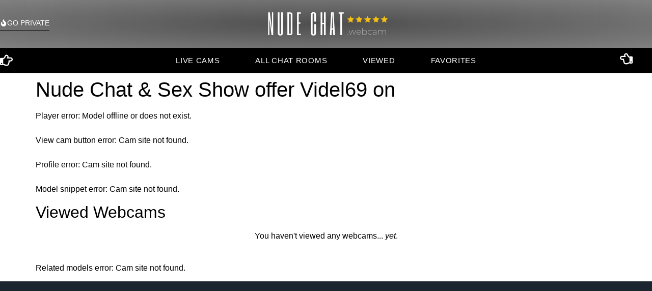

--- FILE ---
content_type: text/html; charset=UTF-8
request_url: https://nudechat.webcam/live-sex/show/Videl69/
body_size: 19860
content:
<!doctype html>
<html lang="en-US" prefix="og: https://ogp.me/ns#">
<head>
	<meta charset="UTF-8">
	<meta name="viewport" content="width=device-width, initial-scale=1">
	<link rel="profile" href="https://gmpg.org/xfn/11">
	
<!-- Search Engine Optimization by Rank Math PRO - https://rankmath.com/ -->
<title>Videl69 Chatting Naked On</title>
<meta name="description" content="Viewed Webcams"/>
<meta name="robots" content="follow, index, max-snippet:-1, max-video-preview:-1, max-image-preview:large"/>
<link rel="canonical" href="https://nudechat.webcam/live-sex/" />
<meta property="og:locale" content="en_US" />
<meta property="og:type" content="article" />
<meta property="og:title" content="Videl69 Chatting Naked On" />
<meta property="og:description" content="Viewed Webcams" />
<meta property="og:url" content="https://nudechat.webcam/live-sex/" />
<meta property="og:site_name" content="Nude Chat on Webcam" />
<meta property="og:updated_time" content="2026-01-15T20:27:40+00:00" />
<meta property="og:image" content="https://nudechat.webcam/wp-content/uploads/2025/03/emily-jones-picture.png" />
<meta property="og:image:secure_url" content="https://nudechat.webcam/wp-content/uploads/2025/03/emily-jones-picture.png" />
<meta property="og:image:width" content="500" />
<meta property="og:image:height" content="500" />
<meta property="og:image:alt" content="Nude Chat &amp; Sex Show offer Videl69 on " />
<meta property="og:image:type" content="image/png" />
<meta property="article:published_time" content="2025-03-20T05:57:54+00:00" />
<meta property="article:modified_time" content="2026-01-15T20:27:40+00:00" />
<meta name="twitter:card" content="summary_large_image" />
<meta name="twitter:title" content="Videl69 Chatting Naked On" />
<meta name="twitter:description" content="Viewed Webcams" />
<meta name="twitter:image" content="https://nudechat.webcam/wp-content/uploads/2025/03/emily-jones-picture.png" />
<meta name="twitter:label1" content="Time to read" />
<meta name="twitter:data1" content="Less than a minute" />
<script type="application/ld+json" class="rank-math-schema-pro">{"@context":"https://schema.org","@graph":[{"@type":["Person","Organization"],"@id":"https://nudechat.webcam/#person","name":"Emily"},{"@type":"WebSite","@id":"https://nudechat.webcam/#website","url":"https://nudechat.webcam","name":"Nude Chat on Webcam","alternateName":"NudeChat.webcam","publisher":{"@id":"https://nudechat.webcam/#person"},"inLanguage":"en-US"},{"@type":"ImageObject","@id":"https://nudechat.webcam/wp-content/uploads/2025/03/emily-jones-picture.png","url":"https://nudechat.webcam/wp-content/uploads/2025/03/emily-jones-picture.png","width":"500","height":"500","inLanguage":"en-US"},{"@type":"WebPage","@id":"https://nudechat.webcam/live-sex/#webpage","url":"https://nudechat.webcam/live-sex/","name":"Videl69 Chatting Naked On","datePublished":"2025-03-20T05:57:54+00:00","dateModified":"2026-01-15T20:27:40+00:00","isPartOf":{"@id":"https://nudechat.webcam/#website"},"primaryImageOfPage":{"@id":"https://nudechat.webcam/wp-content/uploads/2025/03/emily-jones-picture.png"},"inLanguage":"en-US"},{"@type":"Person","@id":"https://nudechat.webcam/author/emily/","name":"emily","url":"https://nudechat.webcam/author/emily/","image":{"@type":"ImageObject","@id":"https://secure.gravatar.com/avatar/e70593282a42c917b1c200ddf38ea1917dcb5c1b2f1c8d51b7f99112f0b347c0?s=96&amp;d=mm&amp;r=g","url":"https://secure.gravatar.com/avatar/e70593282a42c917b1c200ddf38ea1917dcb5c1b2f1c8d51b7f99112f0b347c0?s=96&amp;d=mm&amp;r=g","caption":"emily","inLanguage":"en-US"}},{"@type":"Article","headline":"Videl69 Chatting Naked On","datePublished":"2025-03-20T05:57:54+00:00","dateModified":"2026-01-15T20:27:40+00:00","author":{"@id":"https://nudechat.webcam/author/emily/","name":"emily"},"publisher":{"@id":"https://nudechat.webcam/#person"},"description":"Viewed Webcams","name":"Videl69 Chatting Naked On","@id":"https://nudechat.webcam/live-sex/#richSnippet","isPartOf":{"@id":"https://nudechat.webcam/live-sex/#webpage"},"image":{"@id":"https://nudechat.webcam/wp-content/uploads/2025/03/emily-jones-picture.png"},"inLanguage":"en-US","mainEntityOfPage":{"@id":"https://nudechat.webcam/live-sex/#webpage"}}]}</script>
<!-- /Rank Math WordPress SEO plugin -->

<link rel='dns-prefetch' href='//cdnjs.cloudflare.com' />
<link rel='dns-prefetch' href='//cdn.jsdelivr.net' />
<link rel="alternate" type="application/rss+xml" title="Nude Live Chat &raquo; Feed" href="https://nudechat.webcam/feed/" />
<link rel="alternate" type="application/rss+xml" title="Nude Live Chat &raquo; Comments Feed" href="https://nudechat.webcam/comments/feed/" />
<script id="wpp-js" src="https://nudechat.webcam/wp-content/plugins/wordpress-popular-posts/assets/js/wpp.min.js?ver=7.3.6" data-sampling="0" data-sampling-rate="100" data-api-url="https://nudechat.webcam/wp-json/wordpress-popular-posts" data-post-id="2696" data-token="89d7e521fd" data-lang="0" data-debug="0"></script>
<link rel="alternate" title="oEmbed (JSON)" type="application/json+oembed" href="https://nudechat.webcam/wp-json/oembed/1.0/embed?url=https%3A%2F%2Fnudechat.webcam%2Flive-sex%2F" />
<link rel="alternate" title="oEmbed (XML)" type="text/xml+oembed" href="https://nudechat.webcam/wp-json/oembed/1.0/embed?url=https%3A%2F%2Fnudechat.webcam%2Flive-sex%2F&#038;format=xml" />
<style id='wp-img-auto-sizes-contain-inline-css'>
img:is([sizes=auto i],[sizes^="auto," i]){contain-intrinsic-size:3000px 1500px}
/*# sourceURL=wp-img-auto-sizes-contain-inline-css */
</style>

<style id='wp-emoji-styles-inline-css'>

	img.wp-smiley, img.emoji {
		display: inline !important;
		border: none !important;
		box-shadow: none !important;
		height: 1em !important;
		width: 1em !important;
		margin: 0 0.07em !important;
		vertical-align: -0.1em !important;
		background: none !important;
		padding: 0 !important;
	}
/*# sourceURL=wp-emoji-styles-inline-css */
</style>
<link rel='stylesheet' id='wp-block-library-css' href='https://nudechat.webcam/wp-includes/css/dist/block-library/style.min.css?ver=6.9' media='all' />
<style id='global-styles-inline-css'>
:root{--wp--preset--aspect-ratio--square: 1;--wp--preset--aspect-ratio--4-3: 4/3;--wp--preset--aspect-ratio--3-4: 3/4;--wp--preset--aspect-ratio--3-2: 3/2;--wp--preset--aspect-ratio--2-3: 2/3;--wp--preset--aspect-ratio--16-9: 16/9;--wp--preset--aspect-ratio--9-16: 9/16;--wp--preset--color--black: #000000;--wp--preset--color--cyan-bluish-gray: #abb8c3;--wp--preset--color--white: #ffffff;--wp--preset--color--pale-pink: #f78da7;--wp--preset--color--vivid-red: #cf2e2e;--wp--preset--color--luminous-vivid-orange: #ff6900;--wp--preset--color--luminous-vivid-amber: #fcb900;--wp--preset--color--light-green-cyan: #7bdcb5;--wp--preset--color--vivid-green-cyan: #00d084;--wp--preset--color--pale-cyan-blue: #8ed1fc;--wp--preset--color--vivid-cyan-blue: #0693e3;--wp--preset--color--vivid-purple: #9b51e0;--wp--preset--gradient--vivid-cyan-blue-to-vivid-purple: linear-gradient(135deg,rgb(6,147,227) 0%,rgb(155,81,224) 100%);--wp--preset--gradient--light-green-cyan-to-vivid-green-cyan: linear-gradient(135deg,rgb(122,220,180) 0%,rgb(0,208,130) 100%);--wp--preset--gradient--luminous-vivid-amber-to-luminous-vivid-orange: linear-gradient(135deg,rgb(252,185,0) 0%,rgb(255,105,0) 100%);--wp--preset--gradient--luminous-vivid-orange-to-vivid-red: linear-gradient(135deg,rgb(255,105,0) 0%,rgb(207,46,46) 100%);--wp--preset--gradient--very-light-gray-to-cyan-bluish-gray: linear-gradient(135deg,rgb(238,238,238) 0%,rgb(169,184,195) 100%);--wp--preset--gradient--cool-to-warm-spectrum: linear-gradient(135deg,rgb(74,234,220) 0%,rgb(151,120,209) 20%,rgb(207,42,186) 40%,rgb(238,44,130) 60%,rgb(251,105,98) 80%,rgb(254,248,76) 100%);--wp--preset--gradient--blush-light-purple: linear-gradient(135deg,rgb(255,206,236) 0%,rgb(152,150,240) 100%);--wp--preset--gradient--blush-bordeaux: linear-gradient(135deg,rgb(254,205,165) 0%,rgb(254,45,45) 50%,rgb(107,0,62) 100%);--wp--preset--gradient--luminous-dusk: linear-gradient(135deg,rgb(255,203,112) 0%,rgb(199,81,192) 50%,rgb(65,88,208) 100%);--wp--preset--gradient--pale-ocean: linear-gradient(135deg,rgb(255,245,203) 0%,rgb(182,227,212) 50%,rgb(51,167,181) 100%);--wp--preset--gradient--electric-grass: linear-gradient(135deg,rgb(202,248,128) 0%,rgb(113,206,126) 100%);--wp--preset--gradient--midnight: linear-gradient(135deg,rgb(2,3,129) 0%,rgb(40,116,252) 100%);--wp--preset--font-size--small: 13px;--wp--preset--font-size--medium: 20px;--wp--preset--font-size--large: 36px;--wp--preset--font-size--x-large: 42px;--wp--preset--spacing--20: 0.44rem;--wp--preset--spacing--30: 0.67rem;--wp--preset--spacing--40: 1rem;--wp--preset--spacing--50: 1.5rem;--wp--preset--spacing--60: 2.25rem;--wp--preset--spacing--70: 3.38rem;--wp--preset--spacing--80: 5.06rem;--wp--preset--shadow--natural: 6px 6px 9px rgba(0, 0, 0, 0.2);--wp--preset--shadow--deep: 12px 12px 50px rgba(0, 0, 0, 0.4);--wp--preset--shadow--sharp: 6px 6px 0px rgba(0, 0, 0, 0.2);--wp--preset--shadow--outlined: 6px 6px 0px -3px rgb(255, 255, 255), 6px 6px rgb(0, 0, 0);--wp--preset--shadow--crisp: 6px 6px 0px rgb(0, 0, 0);}:root { --wp--style--global--content-size: 800px;--wp--style--global--wide-size: 1200px; }:where(body) { margin: 0; }.wp-site-blocks > .alignleft { float: left; margin-right: 2em; }.wp-site-blocks > .alignright { float: right; margin-left: 2em; }.wp-site-blocks > .aligncenter { justify-content: center; margin-left: auto; margin-right: auto; }:where(.wp-site-blocks) > * { margin-block-start: 24px; margin-block-end: 0; }:where(.wp-site-blocks) > :first-child { margin-block-start: 0; }:where(.wp-site-blocks) > :last-child { margin-block-end: 0; }:root { --wp--style--block-gap: 24px; }:root :where(.is-layout-flow) > :first-child{margin-block-start: 0;}:root :where(.is-layout-flow) > :last-child{margin-block-end: 0;}:root :where(.is-layout-flow) > *{margin-block-start: 24px;margin-block-end: 0;}:root :where(.is-layout-constrained) > :first-child{margin-block-start: 0;}:root :where(.is-layout-constrained) > :last-child{margin-block-end: 0;}:root :where(.is-layout-constrained) > *{margin-block-start: 24px;margin-block-end: 0;}:root :where(.is-layout-flex){gap: 24px;}:root :where(.is-layout-grid){gap: 24px;}.is-layout-flow > .alignleft{float: left;margin-inline-start: 0;margin-inline-end: 2em;}.is-layout-flow > .alignright{float: right;margin-inline-start: 2em;margin-inline-end: 0;}.is-layout-flow > .aligncenter{margin-left: auto !important;margin-right: auto !important;}.is-layout-constrained > .alignleft{float: left;margin-inline-start: 0;margin-inline-end: 2em;}.is-layout-constrained > .alignright{float: right;margin-inline-start: 2em;margin-inline-end: 0;}.is-layout-constrained > .aligncenter{margin-left: auto !important;margin-right: auto !important;}.is-layout-constrained > :where(:not(.alignleft):not(.alignright):not(.alignfull)){max-width: var(--wp--style--global--content-size);margin-left: auto !important;margin-right: auto !important;}.is-layout-constrained > .alignwide{max-width: var(--wp--style--global--wide-size);}body .is-layout-flex{display: flex;}.is-layout-flex{flex-wrap: wrap;align-items: center;}.is-layout-flex > :is(*, div){margin: 0;}body .is-layout-grid{display: grid;}.is-layout-grid > :is(*, div){margin: 0;}body{padding-top: 0px;padding-right: 0px;padding-bottom: 0px;padding-left: 0px;}a:where(:not(.wp-element-button)){text-decoration: underline;}:root :where(.wp-element-button, .wp-block-button__link){background-color: #32373c;border-width: 0;color: #fff;font-family: inherit;font-size: inherit;font-style: inherit;font-weight: inherit;letter-spacing: inherit;line-height: inherit;padding-top: calc(0.667em + 2px);padding-right: calc(1.333em + 2px);padding-bottom: calc(0.667em + 2px);padding-left: calc(1.333em + 2px);text-decoration: none;text-transform: inherit;}.has-black-color{color: var(--wp--preset--color--black) !important;}.has-cyan-bluish-gray-color{color: var(--wp--preset--color--cyan-bluish-gray) !important;}.has-white-color{color: var(--wp--preset--color--white) !important;}.has-pale-pink-color{color: var(--wp--preset--color--pale-pink) !important;}.has-vivid-red-color{color: var(--wp--preset--color--vivid-red) !important;}.has-luminous-vivid-orange-color{color: var(--wp--preset--color--luminous-vivid-orange) !important;}.has-luminous-vivid-amber-color{color: var(--wp--preset--color--luminous-vivid-amber) !important;}.has-light-green-cyan-color{color: var(--wp--preset--color--light-green-cyan) !important;}.has-vivid-green-cyan-color{color: var(--wp--preset--color--vivid-green-cyan) !important;}.has-pale-cyan-blue-color{color: var(--wp--preset--color--pale-cyan-blue) !important;}.has-vivid-cyan-blue-color{color: var(--wp--preset--color--vivid-cyan-blue) !important;}.has-vivid-purple-color{color: var(--wp--preset--color--vivid-purple) !important;}.has-black-background-color{background-color: var(--wp--preset--color--black) !important;}.has-cyan-bluish-gray-background-color{background-color: var(--wp--preset--color--cyan-bluish-gray) !important;}.has-white-background-color{background-color: var(--wp--preset--color--white) !important;}.has-pale-pink-background-color{background-color: var(--wp--preset--color--pale-pink) !important;}.has-vivid-red-background-color{background-color: var(--wp--preset--color--vivid-red) !important;}.has-luminous-vivid-orange-background-color{background-color: var(--wp--preset--color--luminous-vivid-orange) !important;}.has-luminous-vivid-amber-background-color{background-color: var(--wp--preset--color--luminous-vivid-amber) !important;}.has-light-green-cyan-background-color{background-color: var(--wp--preset--color--light-green-cyan) !important;}.has-vivid-green-cyan-background-color{background-color: var(--wp--preset--color--vivid-green-cyan) !important;}.has-pale-cyan-blue-background-color{background-color: var(--wp--preset--color--pale-cyan-blue) !important;}.has-vivid-cyan-blue-background-color{background-color: var(--wp--preset--color--vivid-cyan-blue) !important;}.has-vivid-purple-background-color{background-color: var(--wp--preset--color--vivid-purple) !important;}.has-black-border-color{border-color: var(--wp--preset--color--black) !important;}.has-cyan-bluish-gray-border-color{border-color: var(--wp--preset--color--cyan-bluish-gray) !important;}.has-white-border-color{border-color: var(--wp--preset--color--white) !important;}.has-pale-pink-border-color{border-color: var(--wp--preset--color--pale-pink) !important;}.has-vivid-red-border-color{border-color: var(--wp--preset--color--vivid-red) !important;}.has-luminous-vivid-orange-border-color{border-color: var(--wp--preset--color--luminous-vivid-orange) !important;}.has-luminous-vivid-amber-border-color{border-color: var(--wp--preset--color--luminous-vivid-amber) !important;}.has-light-green-cyan-border-color{border-color: var(--wp--preset--color--light-green-cyan) !important;}.has-vivid-green-cyan-border-color{border-color: var(--wp--preset--color--vivid-green-cyan) !important;}.has-pale-cyan-blue-border-color{border-color: var(--wp--preset--color--pale-cyan-blue) !important;}.has-vivid-cyan-blue-border-color{border-color: var(--wp--preset--color--vivid-cyan-blue) !important;}.has-vivid-purple-border-color{border-color: var(--wp--preset--color--vivid-purple) !important;}.has-vivid-cyan-blue-to-vivid-purple-gradient-background{background: var(--wp--preset--gradient--vivid-cyan-blue-to-vivid-purple) !important;}.has-light-green-cyan-to-vivid-green-cyan-gradient-background{background: var(--wp--preset--gradient--light-green-cyan-to-vivid-green-cyan) !important;}.has-luminous-vivid-amber-to-luminous-vivid-orange-gradient-background{background: var(--wp--preset--gradient--luminous-vivid-amber-to-luminous-vivid-orange) !important;}.has-luminous-vivid-orange-to-vivid-red-gradient-background{background: var(--wp--preset--gradient--luminous-vivid-orange-to-vivid-red) !important;}.has-very-light-gray-to-cyan-bluish-gray-gradient-background{background: var(--wp--preset--gradient--very-light-gray-to-cyan-bluish-gray) !important;}.has-cool-to-warm-spectrum-gradient-background{background: var(--wp--preset--gradient--cool-to-warm-spectrum) !important;}.has-blush-light-purple-gradient-background{background: var(--wp--preset--gradient--blush-light-purple) !important;}.has-blush-bordeaux-gradient-background{background: var(--wp--preset--gradient--blush-bordeaux) !important;}.has-luminous-dusk-gradient-background{background: var(--wp--preset--gradient--luminous-dusk) !important;}.has-pale-ocean-gradient-background{background: var(--wp--preset--gradient--pale-ocean) !important;}.has-electric-grass-gradient-background{background: var(--wp--preset--gradient--electric-grass) !important;}.has-midnight-gradient-background{background: var(--wp--preset--gradient--midnight) !important;}.has-small-font-size{font-size: var(--wp--preset--font-size--small) !important;}.has-medium-font-size{font-size: var(--wp--preset--font-size--medium) !important;}.has-large-font-size{font-size: var(--wp--preset--font-size--large) !important;}.has-x-large-font-size{font-size: var(--wp--preset--font-size--x-large) !important;}
:root :where(.wp-block-pullquote){font-size: 1.5em;line-height: 1.6;}
/*# sourceURL=global-styles-inline-css */
</style>
<link rel='stylesheet' id='dashicons-css' href='https://nudechat.webcam/wp-includes/css/dashicons.min.css?ver=6.9' media='all' />
<link rel='stylesheet' id='admin-bar-css' href='https://nudechat.webcam/wp-includes/css/admin-bar.min.css?ver=6.9' media='all' />
<style id='admin-bar-inline-css'>

    /* Hide CanvasJS credits for P404 charts specifically */
    #p404RedirectChart .canvasjs-chart-credit {
        display: none !important;
    }
    
    #p404RedirectChart canvas {
        border-radius: 6px;
    }

    .p404-redirect-adminbar-weekly-title {
        font-weight: bold;
        font-size: 14px;
        color: #fff;
        margin-bottom: 6px;
    }

    #wpadminbar #wp-admin-bar-p404_free_top_button .ab-icon:before {
        content: "\f103";
        color: #dc3545;
        top: 3px;
    }
    
    #wp-admin-bar-p404_free_top_button .ab-item {
        min-width: 80px !important;
        padding: 0px !important;
    }
    
    /* Ensure proper positioning and z-index for P404 dropdown */
    .p404-redirect-adminbar-dropdown-wrap { 
        min-width: 0; 
        padding: 0;
        position: static !important;
    }
    
    #wpadminbar #wp-admin-bar-p404_free_top_button_dropdown {
        position: static !important;
    }
    
    #wpadminbar #wp-admin-bar-p404_free_top_button_dropdown .ab-item {
        padding: 0 !important;
        margin: 0 !important;
    }
    
    .p404-redirect-dropdown-container {
        min-width: 340px;
        padding: 18px 18px 12px 18px;
        background: #23282d !important;
        color: #fff;
        border-radius: 12px;
        box-shadow: 0 8px 32px rgba(0,0,0,0.25);
        margin-top: 10px;
        position: relative !important;
        z-index: 999999 !important;
        display: block !important;
        border: 1px solid #444;
    }
    
    /* Ensure P404 dropdown appears on hover */
    #wpadminbar #wp-admin-bar-p404_free_top_button .p404-redirect-dropdown-container { 
        display: none !important;
    }
    
    #wpadminbar #wp-admin-bar-p404_free_top_button:hover .p404-redirect-dropdown-container { 
        display: block !important;
    }
    
    #wpadminbar #wp-admin-bar-p404_free_top_button:hover #wp-admin-bar-p404_free_top_button_dropdown .p404-redirect-dropdown-container {
        display: block !important;
    }
    
    .p404-redirect-card {
        background: #2c3338;
        border-radius: 8px;
        padding: 18px 18px 12px 18px;
        box-shadow: 0 2px 8px rgba(0,0,0,0.07);
        display: flex;
        flex-direction: column;
        align-items: flex-start;
        border: 1px solid #444;
    }
    
    .p404-redirect-btn {
        display: inline-block;
        background: #dc3545;
        color: #fff !important;
        font-weight: bold;
        padding: 5px 22px;
        border-radius: 8px;
        text-decoration: none;
        font-size: 17px;
        transition: background 0.2s, box-shadow 0.2s;
        margin-top: 8px;
        box-shadow: 0 2px 8px rgba(220,53,69,0.15);
        text-align: center;
        line-height: 1.6;
    }
    
    .p404-redirect-btn:hover {
        background: #c82333;
        color: #fff !important;
        box-shadow: 0 4px 16px rgba(220,53,69,0.25);
    }
    
    /* Prevent conflicts with other admin bar dropdowns */
    #wpadminbar .ab-top-menu > li:hover > .ab-item,
    #wpadminbar .ab-top-menu > li.hover > .ab-item {
        z-index: auto;
    }
    
    #wpadminbar #wp-admin-bar-p404_free_top_button:hover > .ab-item {
        z-index: 999998 !important;
    }
    
/*# sourceURL=admin-bar-inline-css */
</style>
<link rel='stylesheet' id='load-fa-css' href='https://cdnjs.cloudflare.com/ajax/libs/font-awesome/6.5.1/css/all.min.css?ver=6.9' media='all' />
<link rel='stylesheet' id='load-fi-css' href='https://cdn.jsdelivr.net/gh/lipis/flag-icons@7.2.3/css/flag-icons.min.css?ver=6.9' media='all' />
<link rel='stylesheet' id='cool-tag-cloud-css' href='https://nudechat.webcam/wp-content/plugins/cool-tag-cloud/inc/cool-tag-cloud.css?ver=2.25' media='all' />
<link rel='stylesheet' id='wordpress-popular-posts-css-css' href='https://nudechat.webcam/wp-content/plugins/wordpress-popular-posts/assets/css/wpp.css?ver=7.3.6' media='all' />
<link rel='stylesheet' id='hello-elementor-css' href='https://nudechat.webcam/wp-content/themes/hello-elementor/assets/css/reset.css?ver=3.4.5' media='all' />
<link rel='stylesheet' id='hello-elementor-theme-style-css' href='https://nudechat.webcam/wp-content/themes/hello-elementor/assets/css/theme.css?ver=3.4.5' media='all' />
<link rel='stylesheet' id='hello-elementor-header-footer-css' href='https://nudechat.webcam/wp-content/themes/hello-elementor/assets/css/header-footer.css?ver=3.4.5' media='all' />
<link rel='stylesheet' id='elementor-frontend-css' href='https://nudechat.webcam/wp-content/plugins/elementor/assets/css/frontend.min.css?ver=3.34.2' media='all' />
<link rel='stylesheet' id='elementor-post-1906-css' href='https://nudechat.webcam/wp-content/uploads/elementor/css/post-1906.css?ver=1769091419' media='all' />
<link rel='stylesheet' id='widget-image-css' href='https://nudechat.webcam/wp-content/plugins/elementor/assets/css/widget-image.min.css?ver=3.34.2' media='all' />
<link rel='stylesheet' id='widget-nav-menu-css' href='https://nudechat.webcam/wp-content/plugins/elementor-pro/assets/css/widget-nav-menu.min.css?ver=3.33.1' media='all' />
<link rel='stylesheet' id='e-sticky-css' href='https://nudechat.webcam/wp-content/plugins/elementor-pro/assets/css/modules/sticky.min.css?ver=3.33.1' media='all' />
<link rel='stylesheet' id='widget-icon-list-css' href='https://nudechat.webcam/wp-content/plugins/elementor/assets/css/widget-icon-list.min.css?ver=3.34.2' media='all' />
<link rel='stylesheet' id='e-shapes-css' href='https://nudechat.webcam/wp-content/plugins/elementor/assets/css/conditionals/shapes.min.css?ver=3.34.2' media='all' />
<link rel='stylesheet' id='eshuzu_slick_style-css' href='https://nudechat.webcam/wp-content/plugins/post-carousel-addons-for-elementor/assets/slick/slick.css?ver=1.1.0' media='all' />
<link rel='stylesheet' id='eshuzu-widget-stylesheet-css' href='https://nudechat.webcam/wp-content/plugins/post-carousel-addons-for-elementor/assets/css/post-carousel-addons-for-elementor.css?ver=1.1.0' media='all' />
<link rel='stylesheet' id='elementor-post-1915-css' href='https://nudechat.webcam/wp-content/uploads/elementor/css/post-1915.css?ver=1769091177' media='all' />
<link rel='stylesheet' id='elementor-post-1919-css' href='https://nudechat.webcam/wp-content/uploads/elementor/css/post-1919.css?ver=1769091177' media='all' />
<link rel='stylesheet' id='ekit-widget-styles-css' href='https://nudechat.webcam/wp-content/plugins/elementskit-lite/widgets/init/assets/css/widget-styles.css?ver=3.7.8' media='all' />
<link rel='stylesheet' id='ekit-responsive-css' href='https://nudechat.webcam/wp-content/plugins/elementskit-lite/widgets/init/assets/css/responsive.css?ver=3.7.8' media='all' />
<link rel='stylesheet' id='elementor-gf-local-roboto-css' href='https://nudechat.webcam/wp-content/uploads/elementor/google-fonts/css/roboto.css?ver=1742378301' media='all' />
<link rel='stylesheet' id='elementor-gf-local-robotoslab-css' href='https://nudechat.webcam/wp-content/uploads/elementor/google-fonts/css/robotoslab.css?ver=1742378317' media='all' />
<link rel='stylesheet' id='elementor-gf-local-poppins-css' href='https://nudechat.webcam/wp-content/uploads/elementor/google-fonts/css/poppins.css?ver=1742383028' media='all' />
<link rel='stylesheet' id='elementor-gf-local-rubik-css' href='https://nudechat.webcam/wp-content/uploads/elementor/google-fonts/css/rubik.css?ver=1742378846' media='all' />
<script src="https://nudechat.webcam/wp-includes/js/jquery/jquery.min.js?ver=3.7.1" id="jquery-core-js"></script>
<script src="https://nudechat.webcam/wp-includes/js/jquery/jquery-migrate.min.js?ver=3.4.1" id="jquery-migrate-js"></script>
<script id="jquery-js-after">
jQuery(document).on("mouseenter", ".preview-model", function() {
	jQuery(this).closest("div").find('.user-stats').fadeIn();
});

jQuery(document).on("mouseleave", ".preview-model", function() {
	jQuery('.user-stats').hide();
});
//# sourceURL=jquery-js-after
</script>
<link rel="https://api.w.org/" href="https://nudechat.webcam/wp-json/" /><link rel="alternate" title="JSON" type="application/json" href="https://nudechat.webcam/wp-json/wp/v2/pages/2696" /><link rel="EditURI" type="application/rsd+xml" title="RSD" href="https://nudechat.webcam/xmlrpc.php?rsd" />
<meta name="generator" content="WordPress 6.9" />
<link rel='shortlink' href='https://nudechat.webcam/?p=2696' />
<script type="text/javascript">var ajaxurl = "https://nudechat.webcam/wp-admin/admin-ajax.php"</script>            <style id="wpp-loading-animation-styles">@-webkit-keyframes bgslide{from{background-position-x:0}to{background-position-x:-200%}}@keyframes bgslide{from{background-position-x:0}to{background-position-x:-200%}}.wpp-widget-block-placeholder,.wpp-shortcode-placeholder{margin:0 auto;width:60px;height:3px;background:#dd3737;background:linear-gradient(90deg,#dd3737 0%,#571313 10%,#dd3737 100%);background-size:200% auto;border-radius:3px;-webkit-animation:bgslide 1s infinite linear;animation:bgslide 1s infinite linear}</style>
            <meta name="generator" content="Elementor 3.34.2; features: e_font_icon_svg, additional_custom_breakpoints; settings: css_print_method-external, google_font-enabled, font_display-swap">
			<style>
				.e-con.e-parent:nth-of-type(n+4):not(.e-lazyloaded):not(.e-no-lazyload),
				.e-con.e-parent:nth-of-type(n+4):not(.e-lazyloaded):not(.e-no-lazyload) * {
					background-image: none !important;
				}
				@media screen and (max-height: 1024px) {
					.e-con.e-parent:nth-of-type(n+3):not(.e-lazyloaded):not(.e-no-lazyload),
					.e-con.e-parent:nth-of-type(n+3):not(.e-lazyloaded):not(.e-no-lazyload) * {
						background-image: none !important;
					}
				}
				@media screen and (max-height: 640px) {
					.e-con.e-parent:nth-of-type(n+2):not(.e-lazyloaded):not(.e-no-lazyload),
					.e-con.e-parent:nth-of-type(n+2):not(.e-lazyloaded):not(.e-no-lazyload) * {
						background-image: none !important;
					}
				}
			</style>
			<script id="google_gtagjs" src="https://www.googletagmanager.com/gtag/js?id=G-LMTXCRJQ98" async></script>
<script id="google_gtagjs-inline">
window.dataLayer = window.dataLayer || [];function gtag(){dataLayer.push(arguments);}gtag('js', new Date());gtag('config', 'G-LMTXCRJQ98', {} );
</script>
<style type="text/css">.cammixer-model-previews-heading{
	margin-bottom: 60px;
}

span.cammixer-num-live-models{
	margin-right: 8px;
	font-size: 14px;
}

span.cammixer-search-field{
	margin-right: 10px;
	font-size: 14px;
}

input.cammixer-search-query{
	display: inline;
	width: 180px;
	padding: 10px;
	border: 1px solid #585858;
	border-radius: 6px;
	font-size: 14px;
}

button.cammixer-search-button{
	background-color: #585858;
	padding-top: 8px !important;
	padding-right: 10px !important;
	padding-bottom: 8px !important;
	padding-left: 10px !important;
	font-size: 16px;
	color: #fff;
	border: 1px solid #FFEB3B;
	border-radius: 6px;
}

span.cammixer-sort-by-select{
	float: right;
	font-size: 14px;
}

select.cammixer-model-sort{
	border: 1px solid #FFEB3B;
	border-radius: 6px;
	font-size: 14px;
}

button.cammixer-block-button{
	width: 100%;
}

.cammixer-pagination{
	margin-top: 20px;
}

.cammixer-pagination a.page-numbers, .cammixer-pagination .page-numbers {
	border: 1px solid #ccc;
	padding: 6px 10px;
	font-size: 14px;
	text-align: center;
	text-decoration: none;
	background-color: transparent;
	border-radius: 4px;
}

.cammixer-pagination .current{
	background-color: #518d64;
	color: #ffffff;
}

button#cammixer-load-more{
	border: 1px solid #eee;
	background-color: #9E9E9E;
	color: #FFFFFF;
	font-weight: 600;
}

button#cammixer-load-more-search{
	display: none;
	border: 1px solid #eee;
	background-color: #518d64;
	color: #fff;
	font-weight: 600;
}

.search-results-divider{
	grid-column-start: 1;
	grid-column-end: 5;
	padding: 10px 4px;
}

#cammixer-blade.spin{
	-webkit-animation: spin .5s infinite linear;
}

#cammixer-blade.hidden{
	display: none;
}

@-webkit-keyframes spin{
	0%  {-webkit-transform: rotate(0deg);}
	100% {-webkit-transform: rotate(360deg);
}}

#cammixer-blade{
	display: block;
	z-index: 10;
	position: relative;
	margin-top: -200px;
	margin-left: auto;
	margin-right: auto;
	width: 200px;
	clear: both;
}

#cammixer-model-previews.loading{
	opacity: 60%;
}

#cammixer-related-models.loading{
	opacity: 60%;
}

.cammixer-flex-wrapper{
	display: grid;
	grid-template-columns: 1fr 1fr 1fr ;
	grid-gap: 4px;
	background-color: #f1f1f1;
	margin-top: 10px;
	margin-bottom: 10px;
	clear: both;
}

/* xl desktop */
@media only screen and (min-width: 1280px) {
	.cammixer-flex-wrapper{
		grid-template-columns: 1fr 1fr 1fr ;
		margin-top: 80px;
	}

	.search-results-divider{
		grid-column-end: 6;
	}

	span.cammixer-num-live-models{
		float: left;
	}

	span.cammixer-search-field{
		float: left;
	}

}

/* tablet */
@media only screen and (max-width: 768px) {
	.cammixer-flex-wrapper{
		grid-template-columns: 1fr 1fr 1fr ;
	}

	.search-results-divider{
		grid-column-end: 4;
	}

	span.cammixer-num-live-models{
	float: left;
	}

	span.cammixer-search-field{
	float: left;}

	span.cammixer-sort-by-select{
		float: left;
	}
}

/* mobile */
@media only screen and (max-width: 480px) {
	.cammixer-flex-wrapper{
		grid-template-columns: 1fr ;
	}

	button.cammixer-search-button{
		display: block;
		width: 100%;
	}

	.search-results-divider{
		grid-column-end: 2;
	}

	span.cammixer-search-field{
		display: block;
		width: 100%;
	}

	input.cammixer-search-query{
		display: block;
		width: 100%;
	}

	span.cammixer-sort-by-select{
		display: block;
		width: 100%;
	}

	select.cammixer-model-sort{
		display: block;
		width: 100%;
	}
}.cammixer-flex-wrapper .preview-model{
	display: grid;
	position: relative;
	overflow: scroll;
}

.preview-model .thumbnail-card{
	position: relative;
	background-image: url("https://nudechat.webcam/wp-content/plugins/cammixer//images/placeholder.png");
	background-size: cover;
	background-repeat: no-repeat;
	background-position: center center;
	border-radius: 6px;
}

.preview-model .thumbnail-card .image {
	z-index: 1;
	position: relative;
}

.preview-model .thumbnail-card .image .thumb-overflow {
	width: 100%;
	position: relative;
	display: block;
	overflow: hidden;
	height: 0;
	padding-top: 72.25%;
}

.preview-model .img-thumbnail{
	width: 100%;
	top: 0;
	left: 0;
	height: 100%;
	-o-object-fit: cover;
	object-fit: cover;
	-o-object-position: center;
	object-position: center;
	position: absolute;
	z-index: 2;
	border-radius: 6px;
	text-indent: -10000px
}

.preview-model .user-details{
	display: inline-block;
	text-overflow: ellipsis;
	white-space: nowrap;
	background-color: #f1f1f1;
	width: 100%;
	padding: 4px 0px;
	font-size: 14px;
	color: #d57e21;
}

.preview-model .user-details a{
	text-decoration-line: none !important;
	font-weight: 600;
}

.preview-model .user-online-pill{
	background-color: #ccc;
	border-radius: 8px;
	padding: 0px 6px;
	font-size: 12px;
	max-width: 68px;
	max-height: 26px;
	color: #666666;
}

.preview-model .user-online{
	color:green;
}

.preview-model .site-logo{
	position: absolute;
	display: inline;
	top: 6px;
	right:10px;
	float:right;
	max-width: 60px;
	max-height: 36px;
	z-index: 3;
	opacity: 70%;
}

.preview-model .user-stats{
	position: absolute;
	display: none;
	font-size: 14px;
	line-height: 1.6em;
	top: 30px;
	left: 2px;
	height: auto;
	width: 98%;
	padding-left: 8px;
	background-color: #000;
	color: #fff;
	opacity: .8;
	z-index: 4;
}

.preview-model .user-stats-label{
	color: #888;
}

.preview-model .num-viewers{
	font-size: 12px;
	color: #666666;
}

.preview-model .gender-female{
	color: #ff6b85;
}

.preview-model .gender-male{
	color: #3b48aa;
}

.preview-model .gender-couple{
	color: #800080;
}

.preview-model .gender-trans{
	color: #00c2ae;
}

.preview-model .gender-group{
	color: #518d64;
}

</style><link rel="icon" href="https://nudechat.webcam/wp-content/uploads/2025/03/favicon.png" sizes="32x32" />
<link rel="icon" href="https://nudechat.webcam/wp-content/uploads/2025/03/favicon.png" sizes="192x192" />
<link rel="apple-touch-icon" href="https://nudechat.webcam/wp-content/uploads/2025/03/favicon.png" />
<meta name="msapplication-TileImage" content="https://nudechat.webcam/wp-content/uploads/2025/03/favicon.png" />
</head>
<body class="wp-singular page-template-default page page-id-2696 wp-embed-responsive wp-theme-hello-elementor hello-elementor-default elementor-default elementor-kit-1906">



		<header data-elementor-type="header" data-elementor-id="1915" class="elementor elementor-1915 elementor-location-header" data-elementor-post-type="elementor_library">
					<section class="elementor-section elementor-top-section elementor-element elementor-element-77e88ac5 elementor-section-height-min-height elementor-section-boxed elementor-section-height-default elementor-section-items-middle" data-id="77e88ac5" data-element_type="section" data-settings="{&quot;background_background&quot;:&quot;gradient&quot;}">
						<div class="elementor-container elementor-column-gap-default">
					<div class="elementor-column elementor-col-33 elementor-top-column elementor-element elementor-element-73452327 elementor-hidden-phone" data-id="73452327" data-element_type="column">
			<div class="elementor-widget-wrap elementor-element-populated">
						<div class="elementor-element elementor-element-5168dc84 elementor-widget__width-auto elementor-widget elementor-widget-button" data-id="5168dc84" data-element_type="widget" data-widget_type="button.default">
				<div class="elementor-widget-container">
									<div class="elementor-button-wrapper">
					<a class="elementor-button elementor-button-link elementor-size-sm" href="https://nudechat.webcam/free-registration/" target="_blank" rel="nofollow">
						<span class="elementor-button-content-wrapper">
						<span class="elementor-button-icon">
				<svg aria-hidden="true" class="e-font-icon-svg e-fas-fire" viewBox="0 0 384 512" xmlns="http://www.w3.org/2000/svg"><path d="M216 23.86c0-23.8-30.65-32.77-44.15-13.04C48 191.85 224 200 224 288c0 35.63-29.11 64.46-64.85 63.99-35.17-.45-63.15-29.77-63.15-64.94v-85.51c0-21.7-26.47-32.23-41.43-16.5C27.8 213.16 0 261.33 0 320c0 105.87 86.13 192 192 192s192-86.13 192-192c0-170.29-168-193-168-296.14z"></path></svg>			</span>
									<span class="elementor-button-text">Go Private</span>
					</span>
					</a>
				</div>
								</div>
				</div>
					</div>
		</div>
				<div class="elementor-column elementor-col-33 elementor-top-column elementor-element elementor-element-74ee02d4" data-id="74ee02d4" data-element_type="column">
			<div class="elementor-widget-wrap elementor-element-populated">
						<div class="elementor-element elementor-element-5fb87d64 elementor-widget elementor-widget-image" data-id="5fb87d64" data-element_type="widget" data-widget_type="image.default">
				<div class="elementor-widget-container">
																<a href="https://nudechat.webcam">
							<img width="250" height="74" src="https://nudechat.webcam/wp-content/uploads/2025/03/logo-custom.png" class="attachment-full size-full wp-image-1929" alt="logo" />								</a>
															</div>
				</div>
					</div>
		</div>
				<div class="elementor-column elementor-col-33 elementor-top-column elementor-element elementor-element-7a694e0a" data-id="7a694e0a" data-element_type="column">
			<div class="elementor-widget-wrap">
							</div>
		</div>
					</div>
		</section>
				<section class="elementor-section elementor-top-section elementor-element elementor-element-cf9d401 elementor-section-height-min-height elementor-section-boxed elementor-section-height-default elementor-section-items-middle" data-id="cf9d401" data-element_type="section" data-settings="{&quot;background_background&quot;:&quot;classic&quot;,&quot;sticky&quot;:&quot;top&quot;,&quot;sticky_on&quot;:[&quot;desktop&quot;,&quot;tablet&quot;,&quot;mobile&quot;],&quot;sticky_offset&quot;:0,&quot;sticky_effects_offset&quot;:0,&quot;sticky_anchor_link_offset&quot;:0}">
						<div class="elementor-container elementor-column-gap-default">
					<div class="elementor-column elementor-col-25 elementor-top-column elementor-element elementor-element-549f981c" data-id="549f981c" data-element_type="column">
			<div class="elementor-widget-wrap elementor-element-populated">
						<div class="elementor-element elementor-element-791c0bdb elementor-view-default elementor-widget elementor-widget-icon" data-id="791c0bdb" data-element_type="widget" data-widget_type="icon.default">
				<div class="elementor-widget-container">
							<div class="elementor-icon-wrapper">
			<div class="elementor-icon">
			<svg aria-hidden="true" class="e-font-icon-svg e-far-hand-point-right" viewBox="0 0 512 512" xmlns="http://www.w3.org/2000/svg"><path d="M428.8 137.6h-86.177a115.52 115.52 0 0 0 2.176-22.4c0-47.914-35.072-83.2-92-83.2-45.314 0-57.002 48.537-75.707 78.784-7.735 12.413-16.994 23.317-25.851 33.253l-.131.146-.129.148C135.662 161.807 127.764 168 120.8 168h-2.679c-5.747-4.952-13.536-8-22.12-8H32c-17.673 0-32 12.894-32 28.8v230.4C0 435.106 14.327 448 32 448h64c8.584 0 16.373-3.048 22.12-8h2.679c28.688 0 67.137 40 127.2 40h21.299c62.542 0 98.8-38.658 99.94-91.145 12.482-17.813 18.491-40.785 15.985-62.791A93.148 93.148 0 0 0 393.152 304H428.8c45.435 0 83.2-37.584 83.2-83.2 0-45.099-38.101-83.2-83.2-83.2zm0 118.4h-91.026c12.837 14.669 14.415 42.825-4.95 61.05 11.227 19.646 1.687 45.624-12.925 53.625 6.524 39.128-10.076 61.325-50.6 61.325H248c-45.491 0-77.21-35.913-120-39.676V215.571c25.239-2.964 42.966-21.222 59.075-39.596 11.275-12.65 21.725-25.3 30.799-39.875C232.355 112.712 244.006 80 252.8 80c23.375 0 44 8.8 44 35.2 0 35.2-26.4 53.075-26.4 70.4h158.4c18.425 0 35.2 16.5 35.2 35.2 0 18.975-16.225 35.2-35.2 35.2zM88 384c0 13.255-10.745 24-24 24s-24-10.745-24-24 10.745-24 24-24 24 10.745 24 24z"></path></svg>			</div>
		</div>
						</div>
				</div>
					</div>
		</div>
				<div class="elementor-column elementor-col-50 elementor-top-column elementor-element elementor-element-322aa906" data-id="322aa906" data-element_type="column">
			<div class="elementor-widget-wrap elementor-element-populated">
						<div class="elementor-element elementor-element-1046cf90 elementor-nav-menu__align-center elementor-nav-menu--stretch elementor-nav-menu--dropdown-tablet elementor-nav-menu__text-align-aside elementor-nav-menu--toggle elementor-nav-menu--burger elementor-widget elementor-widget-nav-menu" data-id="1046cf90" data-element_type="widget" data-settings="{&quot;full_width&quot;:&quot;stretch&quot;,&quot;layout&quot;:&quot;horizontal&quot;,&quot;submenu_icon&quot;:{&quot;value&quot;:&quot;&lt;svg aria-hidden=\&quot;true\&quot; class=\&quot;e-font-icon-svg e-fas-caret-down\&quot; viewBox=\&quot;0 0 320 512\&quot; xmlns=\&quot;http:\/\/www.w3.org\/2000\/svg\&quot;&gt;&lt;path d=\&quot;M31.3 192h257.3c17.8 0 26.7 21.5 14.1 34.1L174.1 354.8c-7.8 7.8-20.5 7.8-28.3 0L17.2 226.1C4.6 213.5 13.5 192 31.3 192z\&quot;&gt;&lt;\/path&gt;&lt;\/svg&gt;&quot;,&quot;library&quot;:&quot;fa-solid&quot;},&quot;toggle&quot;:&quot;burger&quot;}" data-widget_type="nav-menu.default">
				<div class="elementor-widget-container">
								<nav aria-label="Menu" class="elementor-nav-menu--main elementor-nav-menu__container elementor-nav-menu--layout-horizontal e--pointer-none">
				<ul id="menu-1-1046cf90" class="elementor-nav-menu"><li class="menu-item menu-item-type-post_type menu-item-object-page menu-item-2745"><a href="https://nudechat.webcam/live/" class="elementor-item">Live Cams</a></li>
<li class="menu-item menu-item-type-post_type menu-item-object-page menu-item-2783"><a href="https://nudechat.webcam/cam-show/" class="elementor-item">All Chat Rooms</a></li>
<li class="menu-item menu-item-type-post_type menu-item-object-page menu-item-2979"><a href="https://nudechat.webcam/viewed/" class="elementor-item">Viewed</a></li>
<li class="menu-item menu-item-type-post_type menu-item-object-page menu-item-2980"><a href="https://nudechat.webcam/favorites/" class="elementor-item">Favorites</a></li>
</ul>			</nav>
					<div class="elementor-menu-toggle" role="button" tabindex="0" aria-label="Menu Toggle" aria-expanded="false">
			<svg aria-hidden="true" role="presentation" class="elementor-menu-toggle__icon--open e-font-icon-svg e-eicon-menu-bar" viewBox="0 0 1000 1000" xmlns="http://www.w3.org/2000/svg"><path d="M104 333H896C929 333 958 304 958 271S929 208 896 208H104C71 208 42 237 42 271S71 333 104 333ZM104 583H896C929 583 958 554 958 521S929 458 896 458H104C71 458 42 487 42 521S71 583 104 583ZM104 833H896C929 833 958 804 958 771S929 708 896 708H104C71 708 42 737 42 771S71 833 104 833Z"></path></svg><svg aria-hidden="true" role="presentation" class="elementor-menu-toggle__icon--close e-font-icon-svg e-eicon-close" viewBox="0 0 1000 1000" xmlns="http://www.w3.org/2000/svg"><path d="M742 167L500 408 258 167C246 154 233 150 217 150 196 150 179 158 167 167 154 179 150 196 150 212 150 229 154 242 171 254L408 500 167 742C138 771 138 800 167 829 196 858 225 858 254 829L496 587 738 829C750 842 767 846 783 846 800 846 817 842 829 829 842 817 846 804 846 783 846 767 842 750 829 737L588 500 833 258C863 229 863 200 833 171 804 137 775 137 742 167Z"></path></svg>		</div>
					<nav class="elementor-nav-menu--dropdown elementor-nav-menu__container" aria-hidden="true">
				<ul id="menu-2-1046cf90" class="elementor-nav-menu"><li class="menu-item menu-item-type-post_type menu-item-object-page menu-item-2745"><a href="https://nudechat.webcam/live/" class="elementor-item" tabindex="-1">Live Cams</a></li>
<li class="menu-item menu-item-type-post_type menu-item-object-page menu-item-2783"><a href="https://nudechat.webcam/cam-show/" class="elementor-item" tabindex="-1">All Chat Rooms</a></li>
<li class="menu-item menu-item-type-post_type menu-item-object-page menu-item-2979"><a href="https://nudechat.webcam/viewed/" class="elementor-item" tabindex="-1">Viewed</a></li>
<li class="menu-item menu-item-type-post_type menu-item-object-page menu-item-2980"><a href="https://nudechat.webcam/favorites/" class="elementor-item" tabindex="-1">Favorites</a></li>
</ul>			</nav>
						</div>
				</div>
					</div>
		</div>
				<div class="elementor-column elementor-col-25 elementor-top-column elementor-element elementor-element-41490e37" data-id="41490e37" data-element_type="column">
			<div class="elementor-widget-wrap elementor-element-populated">
						<div class="elementor-element elementor-element-683643be elementor-view-default elementor-widget elementor-widget-icon" data-id="683643be" data-element_type="widget" data-widget_type="icon.default">
				<div class="elementor-widget-container">
							<div class="elementor-icon-wrapper">
			<div class="elementor-icon">
			<svg aria-hidden="true" class="e-font-icon-svg e-far-hand-point-left" viewBox="0 0 512 512" xmlns="http://www.w3.org/2000/svg"><path d="M0 220.8C0 266.416 37.765 304 83.2 304h35.647a93.148 93.148 0 0 0 7.929 22.064c-2.507 22.006 3.503 44.978 15.985 62.791C143.9 441.342 180.159 480 242.701 480H264c60.063 0 98.512-40 127.2-40h2.679c5.747 4.952 13.536 8 22.12 8h64c17.673 0 32-12.894 32-28.8V188.8c0-15.906-14.327-28.8-32-28.8h-64c-8.584 0-16.373 3.048-22.12 8H391.2c-6.964 0-14.862-6.193-30.183-23.668l-.129-.148-.131-.146c-8.856-9.937-18.116-20.841-25.851-33.253C316.202 80.537 304.514 32 259.2 32c-56.928 0-92 35.286-92 83.2 0 8.026.814 15.489 2.176 22.4H83.2C38.101 137.6 0 175.701 0 220.8zm48 0c0-18.7 16.775-35.2 35.2-35.2h158.4c0-17.325-26.4-35.2-26.4-70.4 0-26.4 20.625-35.2 44-35.2 8.794 0 20.445 32.712 34.926 56.1 9.074 14.575 19.524 27.225 30.799 39.875 16.109 18.374 33.836 36.633 59.075 39.596v176.752C341.21 396.087 309.491 432 264 432h-21.299c-40.524 0-57.124-22.197-50.601-61.325-14.612-8.001-24.151-33.979-12.925-53.625-19.365-18.225-17.787-46.381-4.95-61.05H83.2C64.225 256 48 239.775 48 220.8zM448 360c13.255 0 24 10.745 24 24s-10.745 24-24 24-24-10.745-24-24 10.745-24 24-24z"></path></svg>			</div>
		</div>
						</div>
				</div>
					</div>
		</div>
					</div>
		</section>
				</header>
		
<main id="content" class="site-main post-2696 page type-page status-publish hentry">

			<div class="page-header">
			<h1 class="entry-title">Nude Chat &amp; Sex Show offer Videl69 on </h1>		</div>
	
	<div class="page-content">
		<p><div>Player error: Model offline or does not exist.</div><br />
<div>View cam button error: Cam site not found.</div><br />
<div>Profile error: Cam site not found.</div><br />
<div>Model snippet error: Cam site not found.</div></p>
<h2>Viewed Webcams</h2>
<p><p id="cammixer-viewed-empty" style="text-align: center">You haven't viewed any webcams... <i>yet</i>.</p><br />
<div>Related models error: Cam site not found.</div></p>

		
			</div>

	
</main>

			<footer data-elementor-type="footer" data-elementor-id="1919" class="elementor elementor-1919 elementor-location-footer" data-elementor-post-type="elementor_library">
			<div class="elementor-element elementor-element-53e3504a e-flex e-con-boxed e-con e-parent" data-id="53e3504a" data-element_type="container" data-settings="{&quot;background_background&quot;:&quot;classic&quot;}">
					<div class="e-con-inner">
				<div class="elementor-element elementor-element-52f8caae elementor-hidden-mobile elementor-widget elementor-widget-html" data-id="52f8caae" data-element_type="widget" data-widget_type="html.default">
				<div class="elementor-widget-container">
					<iframe src="https://asint.sexad.net/as/pu?creTypeId=2&creContentPath=if/promo-tools/responsive-cats-and-thumbs/straight.php&show_girl_cams=true&show_boy_cams=true&show_trans_cams=true&bg_color=1B252F&title_color=FFFFFF&sidebar_font_color=FFFFFF&tag_bg_color=ff9705&tag_font_color=FFFFFF&tag_border_color=3399CC&tag_border_radius=4px&cta_bg_color=FFC107&cta_font_color=000000&cta_border_color=CE9E0D&cta_border_radius=4px&show_cta_buttons=true&AFNO=1-28748" allowtransparency="true" style="border: none; margin: 0; padding: 0; width: 1170px; height: 470px;" frameborder="0" marginheight="0" marginwidth="0" scrolling="no"></iframe>				</div>
				</div>
					</div>
				</div>
				<section class="elementor-section elementor-top-section elementor-element elementor-element-136c2471 elementor-section-height-min-height elementor-section-full_width elementor-section-height-default elementor-section-items-middle" data-id="136c2471" data-element_type="section" data-settings="{&quot;background_background&quot;:&quot;classic&quot;,&quot;shape_divider_top&quot;:&quot;tilt&quot;}">
					<div class="elementor-shape elementor-shape-top" aria-hidden="true" data-negative="false">
			<svg xmlns="http://www.w3.org/2000/svg" viewBox="0 0 1000 100" preserveAspectRatio="none">
	<path class="elementor-shape-fill" d="M0,6V0h1000v100L0,6z"/>
</svg>		</div>
					<div class="elementor-container elementor-column-gap-default">
					<div class="elementor-column elementor-col-100 elementor-top-column elementor-element elementor-element-264b66e" data-id="264b66e" data-element_type="column">
			<div class="elementor-widget-wrap elementor-element-populated">
						<div class="elementor-element elementor-element-56fc77f9 elementor-icon-list--layout-inline elementor-align-center elementor-mobile-align-center elementor-list-item-link-full_width elementor-widget elementor-widget-icon-list" data-id="56fc77f9" data-element_type="widget" data-widget_type="icon-list.default">
				<div class="elementor-widget-container">
							<ul class="elementor-icon-list-items elementor-inline-items">
							<li class="elementor-icon-list-item elementor-inline-item">
											<span class="elementor-icon-list-icon">
							<svg aria-hidden="true" class="e-font-icon-svg e-far-money-bill-alt" viewBox="0 0 640 512" xmlns="http://www.w3.org/2000/svg"><path d="M320 144c-53.02 0-96 50.14-96 112 0 61.85 42.98 112 96 112 53 0 96-50.13 96-112 0-61.86-42.98-112-96-112zm40 168c0 4.42-3.58 8-8 8h-64c-4.42 0-8-3.58-8-8v-16c0-4.42 3.58-8 8-8h16v-55.44l-.47.31a7.992 7.992 0 0 1-11.09-2.22l-8.88-13.31a7.992 7.992 0 0 1 2.22-11.09l15.33-10.22a23.99 23.99 0 0 1 13.31-4.03H328c4.42 0 8 3.58 8 8v88h16c4.42 0 8 3.58 8 8v16zM608 64H32C14.33 64 0 78.33 0 96v320c0 17.67 14.33 32 32 32h576c17.67 0 32-14.33 32-32V96c0-17.67-14.33-32-32-32zm-16 272c-35.35 0-64 28.65-64 64H112c0-35.35-28.65-64-64-64V176c35.35 0 64-28.65 64-64h416c0 35.35 28.65 64 64 64v160z"></path></svg>						</span>
										<span class="elementor-icon-list-text">Cam Girls Job – Become a Model</span>
									</li>
						</ul>
						</div>
				</div>
				<section class="elementor-section elementor-inner-section elementor-element elementor-element-7cbf2990 elementor-section-boxed elementor-section-height-default elementor-section-height-default" data-id="7cbf2990" data-element_type="section">
						<div class="elementor-container elementor-column-gap-default">
					<div class="elementor-column elementor-col-100 elementor-inner-column elementor-element elementor-element-76aa3296" data-id="76aa3296" data-element_type="column">
			<div class="elementor-widget-wrap elementor-element-populated">
						<div class="elementor-element elementor-element-a0c9917 elementor-widget elementor-widget-text-editor" data-id="a0c9917" data-element_type="widget" data-widget_type="text-editor.default">
				<div class="elementor-widget-container">
									<p>You are to enter nudechat.webcam that contain adult sex chat rooms. These pages are designed for <strong>ADULTS</strong> only and may include pictures and videos that some viewers may find offensive. If you are under the age of 18 this website is not for you and leave click on <strong>EXIT</strong>.</p>								</div>
				</div>
				<div class="elementor-element elementor-element-561377cd elementor-widget elementor-widget-image" data-id="561377cd" data-element_type="widget" data-widget_type="image.default">
				<div class="elementor-widget-container">
															<img width="250" height="74" src="https://nudechat.webcam/wp-content/uploads/2025/03/logo-custom.png" class="attachment-full size-full wp-image-1929" alt="logo" />															</div>
				</div>
					</div>
		</div>
					</div>
		</section>
				<div class="elementor-element elementor-element-1ab29d15 elementor-widget elementor-widget-text-editor" data-id="1ab29d15" data-element_type="widget" data-widget_type="text-editor.default">
				<div class="elementor-widget-container">
									<p>© 2025 All Rights Reserved</p>								</div>
				</div>
					</div>
		</div>
					</div>
		</section>
				</footer>
		
<script type="speculationrules">
{"prefetch":[{"source":"document","where":{"and":[{"href_matches":"/*"},{"not":{"href_matches":["/wp-*.php","/wp-admin/*","/wp-content/uploads/*","/wp-content/*","/wp-content/plugins/*","/wp-content/themes/hello-elementor/*","/*\\?(.+)"]}},{"not":{"selector_matches":"a[rel~=\"nofollow\"]"}},{"not":{"selector_matches":".no-prefetch, .no-prefetch a"}}]},"eagerness":"conservative"}]}
</script>
    <script>
        function coolTagCloudToggle( element ) {
            var parent = element.closest('.cool-tag-cloud');
            parent.querySelector('.cool-tag-cloud-inner').classList.toggle('cool-tag-cloud-active');
            parent.querySelector( '.cool-tag-cloud-load-more').classList.toggle('cool-tag-cloud-active');
        }
    </script>
    			<script>
				const lazyloadRunObserver = () => {
					const lazyloadBackgrounds = document.querySelectorAll( `.e-con.e-parent:not(.e-lazyloaded)` );
					const lazyloadBackgroundObserver = new IntersectionObserver( ( entries ) => {
						entries.forEach( ( entry ) => {
							if ( entry.isIntersecting ) {
								let lazyloadBackground = entry.target;
								if( lazyloadBackground ) {
									lazyloadBackground.classList.add( 'e-lazyloaded' );
								}
								lazyloadBackgroundObserver.unobserve( entry.target );
							}
						});
					}, { rootMargin: '200px 0px 200px 0px' } );
					lazyloadBackgrounds.forEach( ( lazyloadBackground ) => {
						lazyloadBackgroundObserver.observe( lazyloadBackground );
					} );
				};
				const events = [
					'DOMContentLoaded',
					'elementor/lazyload/observe',
				];
				events.forEach( ( event ) => {
					document.addEventListener( event, lazyloadRunObserver );
				} );
			</script>
			<link rel='stylesheet' id='elementor-icons-ekiticons-css' href='https://nudechat.webcam/wp-content/plugins/elementskit-lite/modules/elementskit-icon-pack/assets/css/ekiticons.css?ver=3.7.8' media='all' />
<script src="https://nudechat.webcam/wp-content/plugins/post-carousel-addons-for-elementor/assets/slick/slick.min.js?ver=1.0.4" id="eshuzu_slick_js-js"></script>
<script src="https://nudechat.webcam/wp-content/plugins/post-carousel-addons-for-elementor/assets/js/app.js?ver=1.1.0" id="eshuzu_custom_script-js"></script>
<script src="https://nudechat.webcam/wp-content/themes/hello-elementor/assets/js/hello-frontend.js?ver=3.4.5" id="hello-theme-frontend-js"></script>
<script src="https://nudechat.webcam/wp-content/plugins/elementor/assets/js/webpack.runtime.min.js?ver=3.34.2" id="elementor-webpack-runtime-js"></script>
<script src="https://nudechat.webcam/wp-content/plugins/elementor/assets/js/frontend-modules.min.js?ver=3.34.2" id="elementor-frontend-modules-js"></script>
<script src="https://nudechat.webcam/wp-includes/js/jquery/ui/core.min.js?ver=1.13.3" id="jquery-ui-core-js"></script>
<script id="elementor-frontend-js-before">
var elementorFrontendConfig = {"environmentMode":{"edit":false,"wpPreview":false,"isScriptDebug":false},"i18n":{"shareOnFacebook":"Share on Facebook","shareOnTwitter":"Share on Twitter","pinIt":"Pin it","download":"Download","downloadImage":"Download image","fullscreen":"Fullscreen","zoom":"Zoom","share":"Share","playVideo":"Play Video","previous":"Previous","next":"Next","close":"Close","a11yCarouselPrevSlideMessage":"Previous slide","a11yCarouselNextSlideMessage":"Next slide","a11yCarouselFirstSlideMessage":"This is the first slide","a11yCarouselLastSlideMessage":"This is the last slide","a11yCarouselPaginationBulletMessage":"Go to slide"},"is_rtl":false,"breakpoints":{"xs":0,"sm":480,"md":768,"lg":1025,"xl":1440,"xxl":1600},"responsive":{"breakpoints":{"mobile":{"label":"Mobile Portrait","value":767,"default_value":767,"direction":"max","is_enabled":true},"mobile_extra":{"label":"Mobile Landscape","value":880,"default_value":880,"direction":"max","is_enabled":false},"tablet":{"label":"Tablet Portrait","value":1024,"default_value":1024,"direction":"max","is_enabled":true},"tablet_extra":{"label":"Tablet Landscape","value":1200,"default_value":1200,"direction":"max","is_enabled":false},"laptop":{"label":"Laptop","value":1366,"default_value":1366,"direction":"max","is_enabled":false},"widescreen":{"label":"Widescreen","value":2400,"default_value":2400,"direction":"min","is_enabled":false}},"hasCustomBreakpoints":false},"version":"3.34.2","is_static":false,"experimentalFeatures":{"e_font_icon_svg":true,"additional_custom_breakpoints":true,"container":true,"theme_builder_v2":true,"hello-theme-header-footer":true,"nested-elements":true,"home_screen":true,"global_classes_should_enforce_capabilities":true,"e_variables":true,"cloud-library":true,"e_opt_in_v4_page":true,"e_interactions":true,"e_editor_one":true,"import-export-customization":true,"e_pro_variables":true},"urls":{"assets":"https:\/\/nudechat.webcam\/wp-content\/plugins\/elementor\/assets\/","ajaxurl":"https:\/\/nudechat.webcam\/wp-admin\/admin-ajax.php","uploadUrl":"https:\/\/nudechat.webcam\/wp-content\/uploads"},"nonces":{"floatingButtonsClickTracking":"1c532155d0"},"swiperClass":"swiper","settings":{"page":[],"editorPreferences":[]},"kit":{"active_breakpoints":["viewport_mobile","viewport_tablet"],"global_image_lightbox":"yes","lightbox_enable_counter":"yes","lightbox_enable_fullscreen":"yes","lightbox_enable_zoom":"yes","lightbox_enable_share":"yes","lightbox_title_src":"title","lightbox_description_src":"description","hello_header_logo_type":"title","hello_header_menu_layout":"horizontal","hello_footer_logo_type":"logo"},"post":{"id":2696,"title":"Videl69%20Chatting%20Naked%20On","excerpt":"","featuredImage":false}};
//# sourceURL=elementor-frontend-js-before
</script>
<script src="https://nudechat.webcam/wp-content/plugins/elementor/assets/js/frontend.min.js?ver=3.34.2" id="elementor-frontend-js"></script>
<script src="https://nudechat.webcam/wp-content/plugins/elementor-pro/assets/lib/smartmenus/jquery.smartmenus.min.js?ver=1.2.1" id="smartmenus-js"></script>
<script src="https://nudechat.webcam/wp-content/plugins/elementor-pro/assets/lib/sticky/jquery.sticky.min.js?ver=3.33.1" id="e-sticky-js"></script>
<script src="https://nudechat.webcam/wp-content/plugins/elementskit-lite/libs/framework/assets/js/frontend-script.js?ver=3.7.8" id="elementskit-framework-js-frontend-js"></script>
<script id="elementskit-framework-js-frontend-js-after">
		var elementskit = {
			resturl: 'https://nudechat.webcam/wp-json/elementskit/v1/',
		}

		
//# sourceURL=elementskit-framework-js-frontend-js-after
</script>
<script src="https://nudechat.webcam/wp-content/plugins/elementskit-lite/widgets/init/assets/js/widget-scripts.js?ver=3.7.8" id="ekit-widget-scripts-js"></script>
<script src="https://nudechat.webcam/wp-content/plugins/page-links-to/dist/new-tab.js?ver=3.3.7" id="page-links-to-js"></script>
<script src="https://nudechat.webcam/wp-content/plugins/elementor-pro/assets/js/webpack-pro.runtime.min.js?ver=3.33.1" id="elementor-pro-webpack-runtime-js"></script>
<script src="https://nudechat.webcam/wp-includes/js/dist/hooks.min.js?ver=dd5603f07f9220ed27f1" id="wp-hooks-js"></script>
<script src="https://nudechat.webcam/wp-includes/js/dist/i18n.min.js?ver=c26c3dc7bed366793375" id="wp-i18n-js"></script>
<script id="wp-i18n-js-after">
wp.i18n.setLocaleData( { 'text direction\u0004ltr': [ 'ltr' ] } );
//# sourceURL=wp-i18n-js-after
</script>
<script id="elementor-pro-frontend-js-before">
var ElementorProFrontendConfig = {"ajaxurl":"https:\/\/nudechat.webcam\/wp-admin\/admin-ajax.php","nonce":"3b658a8b3d","urls":{"assets":"https:\/\/nudechat.webcam\/wp-content\/plugins\/elementor-pro\/assets\/","rest":"https:\/\/nudechat.webcam\/wp-json\/"},"settings":{"lazy_load_background_images":true},"popup":{"hasPopUps":false},"shareButtonsNetworks":{"facebook":{"title":"Facebook","has_counter":true},"twitter":{"title":"Twitter"},"linkedin":{"title":"LinkedIn","has_counter":true},"pinterest":{"title":"Pinterest","has_counter":true},"reddit":{"title":"Reddit","has_counter":true},"vk":{"title":"VK","has_counter":true},"odnoklassniki":{"title":"OK","has_counter":true},"tumblr":{"title":"Tumblr"},"digg":{"title":"Digg"},"skype":{"title":"Skype"},"stumbleupon":{"title":"StumbleUpon","has_counter":true},"mix":{"title":"Mix"},"telegram":{"title":"Telegram"},"pocket":{"title":"Pocket","has_counter":true},"xing":{"title":"XING","has_counter":true},"whatsapp":{"title":"WhatsApp"},"email":{"title":"Email"},"print":{"title":"Print"},"x-twitter":{"title":"X"},"threads":{"title":"Threads"}},"facebook_sdk":{"lang":"en_US","app_id":""},"lottie":{"defaultAnimationUrl":"https:\/\/nudechat.webcam\/wp-content\/plugins\/elementor-pro\/modules\/lottie\/assets\/animations\/default.json"}};
//# sourceURL=elementor-pro-frontend-js-before
</script>
<script src="https://nudechat.webcam/wp-content/plugins/elementor-pro/assets/js/frontend.min.js?ver=3.33.1" id="elementor-pro-frontend-js"></script>
<script src="https://nudechat.webcam/wp-content/plugins/elementor-pro/assets/js/elements-handlers.min.js?ver=3.33.1" id="pro-elements-handlers-js"></script>
<script src="https://nudechat.webcam/wp-content/plugins/elementskit-lite/widgets/init/assets/js/animate-circle.min.js?ver=3.7.8" id="animate-circle-js"></script>
<script id="elementskit-elementor-js-extra">
var ekit_config = {"ajaxurl":"https://nudechat.webcam/wp-admin/admin-ajax.php","nonce":"fcbacb5754"};
//# sourceURL=elementskit-elementor-js-extra
</script>
<script src="https://nudechat.webcam/wp-content/plugins/elementskit-lite/widgets/init/assets/js/elementor.js?ver=3.7.8" id="elementskit-elementor-js"></script>
<script id="wp-emoji-settings" type="application/json">
{"baseUrl":"https://s.w.org/images/core/emoji/17.0.2/72x72/","ext":".png","svgUrl":"https://s.w.org/images/core/emoji/17.0.2/svg/","svgExt":".svg","source":{"concatemoji":"https://nudechat.webcam/wp-includes/js/wp-emoji-release.min.js?ver=6.9"}}
</script>
<script type="module">
/*! This file is auto-generated */
const a=JSON.parse(document.getElementById("wp-emoji-settings").textContent),o=(window._wpemojiSettings=a,"wpEmojiSettingsSupports"),s=["flag","emoji"];function i(e){try{var t={supportTests:e,timestamp:(new Date).valueOf()};sessionStorage.setItem(o,JSON.stringify(t))}catch(e){}}function c(e,t,n){e.clearRect(0,0,e.canvas.width,e.canvas.height),e.fillText(t,0,0);t=new Uint32Array(e.getImageData(0,0,e.canvas.width,e.canvas.height).data);e.clearRect(0,0,e.canvas.width,e.canvas.height),e.fillText(n,0,0);const a=new Uint32Array(e.getImageData(0,0,e.canvas.width,e.canvas.height).data);return t.every((e,t)=>e===a[t])}function p(e,t){e.clearRect(0,0,e.canvas.width,e.canvas.height),e.fillText(t,0,0);var n=e.getImageData(16,16,1,1);for(let e=0;e<n.data.length;e++)if(0!==n.data[e])return!1;return!0}function u(e,t,n,a){switch(t){case"flag":return n(e,"\ud83c\udff3\ufe0f\u200d\u26a7\ufe0f","\ud83c\udff3\ufe0f\u200b\u26a7\ufe0f")?!1:!n(e,"\ud83c\udde8\ud83c\uddf6","\ud83c\udde8\u200b\ud83c\uddf6")&&!n(e,"\ud83c\udff4\udb40\udc67\udb40\udc62\udb40\udc65\udb40\udc6e\udb40\udc67\udb40\udc7f","\ud83c\udff4\u200b\udb40\udc67\u200b\udb40\udc62\u200b\udb40\udc65\u200b\udb40\udc6e\u200b\udb40\udc67\u200b\udb40\udc7f");case"emoji":return!a(e,"\ud83e\u1fac8")}return!1}function f(e,t,n,a){let r;const o=(r="undefined"!=typeof WorkerGlobalScope&&self instanceof WorkerGlobalScope?new OffscreenCanvas(300,150):document.createElement("canvas")).getContext("2d",{willReadFrequently:!0}),s=(o.textBaseline="top",o.font="600 32px Arial",{});return e.forEach(e=>{s[e]=t(o,e,n,a)}),s}function r(e){var t=document.createElement("script");t.src=e,t.defer=!0,document.head.appendChild(t)}a.supports={everything:!0,everythingExceptFlag:!0},new Promise(t=>{let n=function(){try{var e=JSON.parse(sessionStorage.getItem(o));if("object"==typeof e&&"number"==typeof e.timestamp&&(new Date).valueOf()<e.timestamp+604800&&"object"==typeof e.supportTests)return e.supportTests}catch(e){}return null}();if(!n){if("undefined"!=typeof Worker&&"undefined"!=typeof OffscreenCanvas&&"undefined"!=typeof URL&&URL.createObjectURL&&"undefined"!=typeof Blob)try{var e="postMessage("+f.toString()+"("+[JSON.stringify(s),u.toString(),c.toString(),p.toString()].join(",")+"));",a=new Blob([e],{type:"text/javascript"});const r=new Worker(URL.createObjectURL(a),{name:"wpTestEmojiSupports"});return void(r.onmessage=e=>{i(n=e.data),r.terminate(),t(n)})}catch(e){}i(n=f(s,u,c,p))}t(n)}).then(e=>{for(const n in e)a.supports[n]=e[n],a.supports.everything=a.supports.everything&&a.supports[n],"flag"!==n&&(a.supports.everythingExceptFlag=a.supports.everythingExceptFlag&&a.supports[n]);var t;a.supports.everythingExceptFlag=a.supports.everythingExceptFlag&&!a.supports.flag,a.supports.everything||((t=a.source||{}).concatemoji?r(t.concatemoji):t.wpemoji&&t.twemoji&&(r(t.twemoji),r(t.wpemoji)))});
//# sourceURL=https://nudechat.webcam/wp-includes/js/wp-emoji-loader.min.js
</script>

</body>
</html>


<!-- Page cached by LiteSpeed Cache 7.7 on 2026-01-27 00:38:23 -->